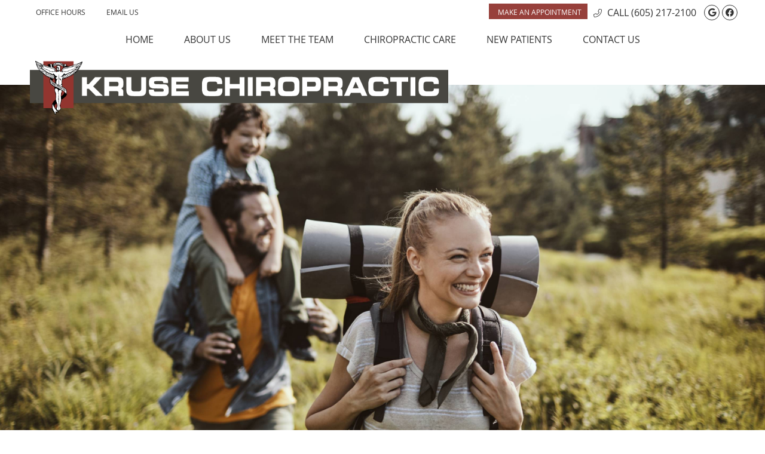

--- FILE ---
content_type: text/html; charset=UTF-8
request_url: https://www.krusechiro.com/
body_size: 9678
content:
<!DOCTYPE html>
<html xmlns:fb="https://ogp.me/ns/fb#" xml:lang="en" lang="en">
	<head>
		<title>Chiropractor Dakota Dunes, North Sioux City SD | Kruse Chiropractic</title>
		<meta charset="utf-8">
		<meta name="viewport" content="initial-scale=1.0,width=device-width" />
		<meta property="og:type" content="website" /><meta name="description" content="Dakota Dunes Chiropractor Dr. Joshua Kruse provides integrative health care to help you heal. Book an appointment today! Open late &amp; insurance accepted. " /><link rel="canonical" href="https://www.krusechiro.com/" /><meta property="og:image" content="https://doc.vortala.com/childsites/uploads/4481/files/logo_sq.jpg" /><meta property="og:image:width" content="250" /><meta property="og:image:height" content="250" /><meta property="og:url" content="https://www.krusechiro.com/" /><meta property="og:title" content="Chiropractor Dakota Dunes, North Sioux City SD | Kruse Chiropractic" /><meta property="og:description" content="Dakota Dunes Chiropractor Dr. Joshua Kruse provides integrative health care to help you heal. Book an appointment today! Open late &amp;amp; insurance accepted. " /><meta property="fb:app_id" content="106614613350" />
		<link rel="alternate" type="application/rss+xml" title="Kruse Chiropractic » Feed" href="https://doc.vortala.com/gen/blogs-4575-feed.xml" />
		<link rel="icon" type="image/png" href="https://doc.vortala.com/childsites/uploads/4481/files/favicon.png" />
		<link rel="stylesheet" type="text/css" href="https://doc.vortala.com/childsites/static/4481/_style-1741633018.css" integrity="sha384-beZw4yRkY4GpyyTynRCmzLPyRNawsdoUSOtFW58Nf4//voQ1IQMMYDqxc+4i3v+k" crossorigin="anonymous" />
		<script defer type="text/javascript" src="https://doc.vortala.com/childsites/static/4481/_script-1741633018.js" integrity="sha384-+goVPDlyHAwWTDwtnWIMzJeNBMcU/UVylPUkTHIufv1gn37q/HjkXVa/IZoNKwkF" crossorigin="anonymous"></script>
 		
		<meta name="google-site-verification" content="nC1IqHSjnn679ctTF_riGoEwtjdXyG-AxT91Y4RM0qc" /><meta name="google-site-verification" content="QVHTByW4-NcCSDPfp_mC9fXdsGvbE8cWNayum2HzHCI" />




<!-- Google Tag Manager ADDED BY SEO -->
<script>(function(w,d,s,l,i){w[l]=w[l]||[];w[l].push({'gtm.start':
new Date().getTime(),event:'gtm.js'});var f=d.getElementsByTagName(s)[0],
j=d.createElement(s),dl=l!='dataLayer'?'&l='+l:'';j.async=true;j.src=
'https://www.googletagmanager.com/gtm.js?id='+i+dl;f.parentNode.insertBefore(j,f);
})(window,document,'script','dataLayer','GTM-5XWNQG2');</script>
<!-- End Google Tag Manager --><script async src="https://www.googletagmanager.com/gtag/js?id=A-263175150-1"></script><meta name="ppnum" content="5987" /><meta name="lastGen" content="01.17.2026 21:00:15" data-ts="1768683615" />
	</head>
	<body class="home page layout-one-col">
	<div id='siteid' style="display:none;">4575</div>
		<!-- Google Tag Manager (noscript) ADDED BY SEO -->
<noscript><iframe src="https://www.googletagmanager.com/ns.html?id=GTM-5XWNQG2"
height="0" width="0" style="display:none;visibility:hidden"></iframe></noscript>
<!-- End Google Tag Manager (noscript) -->
		<a id="top"></a>
		<a href="#content" class="skip-to-content">Skip to content</a>
		<div class="nav nav-utility nav-sb_before sticky-top"><div class="utility_wrap"><ul><li class="utility_item office_hours util_left"><a class="button" href="#"><i class="fa-solid fa-clock-o" aria-hidden="true"></i>Office Hours</a><div class="office_hours_popup" style="display:none;position:absolute;"><div class="up_arrow"></div><h3 class="office_hours-title">Office Hours</h3><div class="office_hours_full">	        <div class="headerDiv headerRow fullRow">	            <div class="partDayTitleCol"></div>	            <div class="partMorningHoursTitleCol">Morning</div>	            <div class="partAfternoonHoursTitleCol">Afternoon</div>	        </div><div class="monDiv even_day_row fullRow">                        <div class="partDayCol">M</div>                        <div class="morningHoursCol">10:00  - 12:00 </div>                        <div class="afternoonHoursCol">2:30  - 6:00 </div>                    </div><div class="tueDiv odd_day_row fullRow">                        <div class="partDayCol">T</div>                        <div class="morningHoursCol">-------</div>                        <div class="afternoonHoursCol">1:00  - 5:00 </div>                    </div><div class="wedDiv even_day_row fullRow">                        <div class="partDayCol">W</div>                        <div class="morningHoursCol">10:00  - 12:00 </div>                        <div class="afternoonHoursCol">2:30  - 6:00 </div>                    </div><div class="thuDiv odd_day_row fullRow">                        <div class="partDayCol">T</div>                        <div class="morningHoursCol">-------</div>                        <div class="afternoonHoursCol">1:00  - 5:00 </div>                    </div><div class="friDiv even_day_row fullRow">                        <div class="partDayCol">F</div>                        <div class="morningHoursCol">10:00  - 12:00 </div>                        <div class="afternoonHoursCol">2:30  - 6:00 </div>                    </div><div class="satDiv odd_day_row fullRow">                        <div class="partDayCol">S</div>                        <div class="partHoursJointCol">by appointment</div>                    </div><div class="footerDiv footerRow">        <div class="footerCol oh_phone"><span class="oh_phone_call">Call <a href="tel:(605)217-2100">(605) 217-2100 </a></span></div>    </div></div></div></li><li class="utility_item utility_email util_left"><a class="contact_practitioner-link button" title="Contact" href="#"><i class="fa-solid fa-envelope-o" aria-hidden="true"></i>Email Us</a></li><li class="utility_item utility_social util_right"><a class="google_social" href="https://www.google.com/maps?cid=3648262860982301489" target="_blank" style="text-indent:0;color:#333333;"><span class="visuallyhidden">google social button</span><i class="fa-brands fa-google"></i></a><a class="facebook_social" href="https://www.facebook.com/KruseChiropracticDakotaDunes" target="_blank" style="text-indent:0;color:#333333;"><span class="visuallyhidden">facebook social button</span><i class="fa-brands fa-facebook"></i></a></li><li class="utility_item phone util_right"><span class="phone_text"><i class="fa-light fa-phone-flip"></i> CALL</span> <a href="tel:(605) 217-2100">(605) 217-2100</a></li><li class="utility_item custom_button_4 util_right"><a class="button " href="https://www.krusechiro.com/contact-us"><i class="fa-solid fa-calendar-check-o" aria-hidden="true"></i>MAKE AN APPOINTMENT</a></li></ul></div></div>
		<div id="containing_wrap">
			<div id="wrap">
				<div title="Main Menu" id="dd-primary_nav"><a href="#"><i class="fa-solid fa-bars" aria-hidden="true"></i>Menu</a></div><div class="nav nav-primary nav-sb_before_header center_menu" title=""><ul id="primary_nav" class="menu"><li class="first menu-item menu-item-home current-menu-item"><a href="/">Home</a></li><li id="menu-item-13" class="menu-item menu-item-type-post_type menu-item-object-page menu-item-has-children menu-item-13"><a href="/about-us/">About Us</a>
<ul class="sub-menu">
	<li id="menu-item-14" class="menu-item menu-item-type-post_type menu-item-object-page menu-item-14"><a href="/blog/">Blog</a></li>
</ul>
</li>
<li id="menu-item-619" class="menu-item menu-item-type-post_type menu-item-object-page menu-item-has-children menu-item-619"><a href="/meet-the-team/">Meet the Team</a>
<ul class="sub-menu">
	<li id="menu-item-15" class="menu-item menu-item-type-post_type menu-item-object-page menu-item-15"><a href="/dr-joshua-kruse/">Meet Dr. Kruse</a></li>
	<li id="menu-item-798" class="menu-item menu-item-type-post_type menu-item-object-page menu-item-798"><a href="/meet-sadie-green-nkt-i/">Meet Sadie Green, NKT, CPT</a></li>
</ul>
</li>
<li id="menu-item-16" class="menu-item menu-item-type-post_type menu-item-object-page menu-item-16"><a href="/chiropractic-care/">Chiropractic Care</a></li>
<li id="menu-item-17" class="menu-item menu-item-type-post_type menu-item-object-page menu-item-17"><a href="/new-patients/">New Patients</a></li>
<li id="menu-item-18" class="last menu-item menu-item-type-post_type menu-item-object-page menu-item-18"><a href="/contact-us/">Contact Us</a></li>
</ul></div>
				<div id="header_wrap"><div id="header">
					<div id="logo" class="left"><span id="site-title"><a href="/" title="Welcome to Kruse Chiropractic"><img src="https://doc.vortala.com/childsites/uploads/4481/files/logo.png" width="700" height="92" alt="Kruse Chiropractic logo - Home" /><span id="blog-title">Kruse Chiropractic</span></a></span></div>
					<div class="n-a-p"></div>
				</div></div>
				<div id="premium_wrap"><div class="premium_content"><img src="https://doc.vortala.com/childsites/uploads/4481/files/img-header.jpg" alt="A family hiking in nature" srcset="https://doc.vortala.com/childsites/uploads/4481/files/img-header.jpg 600w, https://doc.vortala.com/childsites/uploads/4481/files/2x-img-header.jpg 1200w" width="1440" height="700" class="bn-home"/></div><div class="premium_bottom_banners"><div id="bbottom1" class="bbs last"><div class="banner" id="banner-549" style="overflow: hidden"><div class="center "><div class="banner-text">
<h1 style="text-transform: uppercase;">Dakota Dunes CHIROPRACTOR OFFERS COMPASSIONATE, INTEGRATIVE HEALTH CARE</h1>
<p>At Kruse Chiropractic, we want to help you live your best life. Give us a call today to book an appointment!</p>
</div>
<ul>
<li class="fb-1"><a href="https://www.krusechiro.com/meet-the-team/"><em>MEET THE <br/>TEAM</em></a></li>
<li class="fb-2"><a href="https://www.krusechiro.com/chiropractic-care/"><em>OUR <br/>SERVICES</em></a></li>
<li class="fb-3"><a href="https://www.krusechiro.com/new-patients/"><em>NEW <br/>PATIENTS</em></a></li>
<li class="fb-4"><a href="https://www.krusechiro.com/contact-us/"><em>CONTACT <br/>US</em></a></li>
</ul></div></div></div></div></div>
				<div id="container_wrap">
					
					<div id="container">
						<div id="content">
							<div id="post-88" class="88 category-chiropractic-local category-dental-local category-vortala-local home"><div class="entry-content cf"><div class="banner" id="banner-545" style="overflow: hidden">
<div class=" "><img src="https://doc.vortala.com/childsites/uploads/4481/files/img-experience-wellness.jpg" srcset="https://doc.vortala.com/childsites/uploads/4481/files/img-experience-wellness.jpg 600w, https://doc.vortala.com/childsites/uploads/4481/files/2x-img-experience-wellness.jpg 1200w" alt="Dr. Nobles adjusting a patients' neck" width="560" height="680" loading="lazy"/></p>
<div class="banner-text">
<h2 class="h1">EXPERIENCE NATURAL WELLNESS WITH KRUSE CHIROPRACTIC ON YOUR SIDE</h2>
<p><a href="https://www.krusechiro.com/dr-joshua-kruse/">Dakota Dunes Chiropractor Dr. Joshua Kruse</a> offers a compassionate, integrative approach to natural health care. Since 2014, he has lovingly cared for area families and those in North Sioux City. Regardless of your lifestyle or condition, Dr. Kruse has the knowledge and expertise to help free you of pain, so you can live your life comfortably and fully.</p>
<p>Our approach to <a href="https://www.krusechiro.com/chiropractic-care/">chiropractic care</a> is loving, natural, and thorough. We not only offer standard chiropractic care, but also implement NeuroKinetic Therapy® (NKT®) to further support your health.</p>
<p>Say goodbye to discomfort and welcome utmost health and wellness today. <a href="https://www.krusechiro.com/about-us/">﻿Learn more about our practice.</a></p>
</div>
</div>
</div>
</div></div>
							
						</div>
					</div>
					
				</div>
			</div>
			<div id="above_footer"><div class="banner" id="banner-540" style="overflow: hidden"><div class="center "><img src="https://doc.vortala.com/childsites/uploads/4481/files/img-who-we-help.jpg" srcset="https://doc.vortala.com/childsites/uploads/4481/files/img-who-we-help.jpg 600w, https://doc.vortala.com/childsites/uploads/4481/files/2x-img-who-we-help.jpg 1200w" alt="Dr. Kruse pointing at an x-ray" width="1440" height="750" loading="lazy"/>
<div class="banner-text">
<h2 class="h1">WHO WE HELP</h2>
<p>We treat <a href="https://www.krusechiro.com/new-patients/"><span style="color: #ffffff !important; text-decoration:underline;">patients</span></a> from minutes-old infants to centenarians. Dr. Kruse and his kind staff welcome those with minor discomfort to those with chronic conditions or severe illness. We also care for pregnant women and athletes of all levels.</p>
<p>The most common symptoms we see include, but are not limited to, low back, neck, knee, and shoulder pain as well as headaches, migraines, earaches, and sciatica. Regardless of what you're struggling with, you have a place in our practice community.</p>
</div>
<div class="banner-text">
<a href="https://www.krusechiro.com/chiropractic-care/" class="btn"><img src="https://doc.vortala.com/childsites/uploads/4481/files/services-chiropractic.png" alt="" width="250" height="80" loading="lazy"/> CHIROPRACTIC CARE</a>
<a href="https://www.krusechiro.com/active-release-techniques/" class="btn"><img src="https://doc.vortala.com/childsites/uploads/4481/files/services-art.png" alt="" width="250" height="80" loading="lazy"/> ACTIVE RELEASE TECHNIQUES®</a>
</div></div></div>
<div class="banner" id="banner-537" style="overflow: hidden"><div class="center "><img src="https://doc.vortala.com/childsites/uploads/4481/files/img-facing-the-storm.jpg" srcset="https://doc.vortala.com/childsites/uploads/4481/files/img-facing-the-storm.jpg 600w, https://doc.vortala.com/childsites/uploads/4481/files/2x-img-facing-the-storm.jpg 1200w" alt="Dr. Nobles adjusting a patient's back" width="720" height="750" loading="lazy"/>
<div class="banner-text">
<h2 class="h1">FACING THE STORM</h2>
<p>With us, you are family. We want to see you face your symptoms head on and return to living your best life as soon as possible. Our practice looks at healing through the eyes of the buffalo. What do we mean by that? Let us tell you.</p>
<p>When a herd of cattle is faced with a storm, they are quick to turn and run from it. Once they get as far away as possible, they stand there and wait for the storm to pass. Buffaloes, on the other hand, see a storm and turn into it headfirst. They face it head on. The faster they get through the storm, the quicker they are able to move forward.</p>
<p>Our hope is to see our patients seize the day and face the storm. Why wait and live in pain any longer? Chiropractic care is a safe, natural alternative to traditional health care, sure to relieve your symptoms and keep you well.</p>
</div></div></div>
<div class="banner" id="banner-534" style="overflow: hidden"><div class="center "><img src="https://doc.vortala.com/childsites/uploads/4481/files/img-dr-kruse.jpg" srcset="https://doc.vortala.com/childsites/uploads/4481/files/img-dr-kruse.jpg 600w, https://doc.vortala.com/childsites/uploads/4481/files/2x-img-dr-kruse.jpg 1200w" alt="Dr. Kruse's profile photo" width="500" height="700" loading="lazy"/>
<div class="banner-text">
<h2 class="h1">GET TO KNOW DR. KRUSE</h2>
<p>Dr. Kruse knew from a young age that he wanted to be a chiropractor. He obtained his Bachelor of Science in Human Biology and Doctor of Chiropractic degrees from Northwestern Health Sciences, and has been helping people heal naturally since.</p>
<p>From the time he graduated in 2006, Dr. Kruse has compassionately served patients of all ages and walks of life. He understands the benefits of organic health care and hopes to help his community become the healthiest in the country, one patient at a time.</p>
<a href="https://www.krusechiro.com/dr-joshua-kruse/" class="btn">MEET DR. KRUSE</a>
</div></div></div>
<div class="banner" id="banner-532" style="overflow: hidden"><div class="center "><h2>TESTIMONIALS</h2>
<div class="testimonial_wrap"><div id="slider_testimonials" class="flexslider slider-34"><ul class="slides"><li class="item"><div class="testimonial_image"><img alt="" src="https://doc.vortala.com/global/images/quote.jpg" /></div><div class="testimonial_text"><div class="test_text">Amazing staff and I never felt better!! Highly recommended if you're having any issues!!</div><div class="test_author">- Robert L.</div></div></li><li class="item"><div class="testimonial_image"><img alt="" src="https://doc.vortala.com/global/images/quote.jpg" /></div><div class="testimonial_text"><div class="test_text">Absolutely amazing! I have ever never been to a chiropractic office where I felt more welcome. All the staff and the doctor are the greatest. I will continue to refer much friends and family.</div><div class="test_author">- Stacy S.</div></div></li><li class="item"><div class="testimonial_image"><img alt="" src="https://doc.vortala.com/global/images/quote.jpg" /></div><div class="testimonial_text"><div class="test_text">Dr. Joshua Kruse and Dr. Tom Waage are wonderful. Josh has done a couple wonderful adjustments in the last couple weeks. Tom is a great "body worker" who will get ur body to relax so ur body can retain the adjustments that Josh does. I will be returning. Thank you!</div><div class="test_author">- Jason H.</div></div></li><li class="item"><div class="testimonial_image"><img alt="" src="https://doc.vortala.com/global/images/quote.jpg" /></div><div class="testimonial_text"><div class="test_text">Dr. Kruse, Tom, and Stephanie are some of the finest people I've had the pleasure of meeting in my life. The care I have been receiving from them has helped me so much and allowed me to continue competing at an elite level. I highly recommend checking them out and investing in your own future!</div><div class="test_author">- John D.</div></div></li><li class="item"><div class="testimonial_image"><img alt="" src="https://doc.vortala.com/global/images/quote.jpg" /></div><div class="testimonial_text"><div class="test_text">I've been to several chiropractors over the years and I've never felt better than after the care I received from Dr. Kruse. I very highly recommend this office for comprehensive care of your chiropractic needs! And do the at-home exercises he suggests…makes a world of difference!</div><div class="test_author">- Amanda S.</div></div></li><li class="item"><div class="testimonial_image"><img alt="" src="https://doc.vortala.com/global/images/quote.jpg" /></div><div class="testimonial_text"><div class="test_text">Best in town! Works with you to achieve wellness. You won't be disappointed!</div><div class="test_author">- Billy D.</div></div></li><li class="item"><div class="testimonial_image"><img alt="" src="https://doc.vortala.com/global/images/quote.jpg" /></div><div class="testimonial_text"><div class="test_text">I started going to Kruse Chiropractic after a recommendation from a friend. My 18 month old son has been treated as well as myself. Dr Kruse is extremely good with the kids and has helped me feel a lot better myself. He seems knowledgeable about the newest techniques and listens to understand how you are feeling. The staff is friendly and welcoming. I would definitely recommend it to anyone looking to relieve pain or discomfort.</div><div class="test_author">- Laura W.</div></div></li></ul></div></div><script>
      	if (window.jQuery) {
	      	jQuery(document).ready(function(){
	           	var this_slider = jQuery(".slider-34");
	       		if( this_slider.length > 0 ) {
	       			if( jQuery(this_slider).children(".flex-viewport").length > 0 )
	                	this_slider.flexslider("destroy");
	        		this_slider.flexslider({
		              	animation: "slide",
		              	controlNav: false,
		              	directionNav: true,
		              	slideshowSpeed: 7500,});
		        }function getGridSize() {
                    return (window.innerWidth < 960) ? 1 : 1;
                  }});
        } else {
        	setTimeout( function(){
        		jQuery(document).ready(function(){
		           	var this_slider = jQuery(".slider-34");
		       		if( this_slider.length > 0 ) {
		       			if( jQuery(this_slider).children(".flex-viewport").length > 0 )
		                	this_slider.flexslider("destroy");
		        		this_slider.flexslider({
			              	animation: "slide",
			              	controlNav: false,
			              	directionNav: true,
			              	slideshowSpeed: 7500,});
			        }function getGridSize() {
			            return (window.innerWidth < 960) ? 1 : 1;
			          }});
    		}, 1000 );
        }
      </script></div><style>#banner-532{background-image: url("https://doc.vortala.com/childsites/uploads/4481/files/img-testimonials.jpg"); background-position: ;height:px;width:px;}</style></div></div><div id="footer_banner"><div class="banner" id="banner-527" style="overflow: hidden"><div class="center "><img src="https://doc.vortala.com/childsites/uploads/4481/files/img-schedule-visit.jpg" alt="A new patient being greeted at reception" srcset="https://doc.vortala.com/childsites/uploads/4481/files/img-schedule-visit.jpg 600w, https://doc.vortala.com/childsites/uploads/4481/files/2x-img-schedule-visit.jpg 1200w" width="1440" height="800" loading="lazy"/>
<div class="banner-text">
<h2 class="h1">SCHEDULE YOUR FIRST VISIT</h2>
<p>Your initial consultation will be all about getting to know you, while your second visit will focus on designing your unique care plan. We want to hear from you, assess your condition, and do all we can to meet you where you are in your wellness journey.</p>
<p>Contact our practice today to schedule your first visit! We have X-rays on-site, are open late, offer Saturday appointments, and participate with most major insurances.</p>
<a href="https://www.krusechiro.com/contact-us/" class="btn">CONTACT US</a>
</div></div></div></div>
			<div id="footer_wrap">
				<div id="footer">
					<div id="footer_sidebar"><div id="footer_widget_area_1" class="aside footer_widget_area_1-aside column last footer_widget_area_1"><ul class="xoxo"><li id="banners-widget-2" class="widget v_banners_widget"><div class="banner" id="banner-509" style="overflow: hidden"><div class="center "><iframe title="Kruse Chiropractic map" src="https://www.google.com/maps/embed?pb=!1m18!1m12!1m3!1d2941.489150338033!2d-96.4936879!3d42.502412!2m3!1f0!2f0!3f0!3m2!1i1024!2i768!4f13.1!3m3!1m2!1s0x0%3A0x32a13bbe2419b331!2sKruse%20Chiropractic%2C%20PC!5e0!3m2!1sen!2smx!4v1672914552093!5m2!1sen!2smx" width="100%" height="650" style="border:0;" allowfullscreen="" loading="lazy" referrerpolicy="no-referrer-when-downgrade"></iframe></div></div></li><li id="vortala_text-2" class="widget vortala_text"><div class="textwidget"><div class="fwrap">
<div class="column one_third">
<p><a href="https://www.krusechiro.com"><img src="https://doc.vortala.com/childsites/uploads/4481/files/logo.png" alt="Kruse Chiropractic" width="300" height="39" loading="lazy"/></a></p>
<h3>Chiropractor Dakota Dunes, North Sioux City SD | (605) 217-2100</h3>
<p>
<a href="https://www.google.com/maps?cid=3648262860982301489" target="_blank">
<i class="fa fa-google"></i><span class="visuallyhidden">google icon link</span>
</a>
</p>
</div>
<div class="column one_third">
<h3>LOCATION</h3>
<p>330 Dakota Dunes Blvd, Suite 300 <br/>
Dakota Dunes, SD 57049</p>
<h3>PHONE</h3>
(605) 217-2100
</div>
<div class="column one_third last"><h3 class="office_hours-title">Office Hours</h3><div class="office_hours_full">	        <div class="headerDiv headerRow fullRow">	            <div class="partDayTitleCol"></div>	            <div class="partMorningHoursTitleCol">Morning</div>	            <div class="partAfternoonHoursTitleCol">Afternoon</div>	        </div><div class="monDiv even_day_row fullRow">                        <div class="partDayCol">Mon</div>                        <div class="morningHoursCol">10:00  - 12:00 </div>                        <div class="afternoonHoursCol">2:30  - 6:00 </div>                    </div><div class="tueDiv odd_day_row fullRow">                        <div class="partDayCol">Tue</div>                        <div class="morningHoursCol">-------</div>                        <div class="afternoonHoursCol">1:00  - 5:00 </div>                    </div><div class="wedDiv even_day_row fullRow">                        <div class="partDayCol">Wed</div>                        <div class="morningHoursCol">10:00  - 12:00 </div>                        <div class="afternoonHoursCol">2:30  - 6:00 </div>                    </div><div class="thuDiv odd_day_row fullRow">                        <div class="partDayCol">Thu</div>                        <div class="morningHoursCol">-------</div>                        <div class="afternoonHoursCol">1:00  - 5:00 </div>                    </div><div class="friDiv even_day_row fullRow">                        <div class="partDayCol">Fri</div>                        <div class="morningHoursCol">10:00  - 12:00 </div>                        <div class="afternoonHoursCol">2:30  - 6:00 </div>                    </div><div class="satDiv odd_day_row fullRow">                        <div class="partDayCol">Sat</div>                        <div class="partHoursJointCol">by appointment</div>                    </div><div class="footerDiv footerRow">        <div class="footerCol oh_phone"><span class="oh_phone_call">Call <a href="tel:(605)217-2100">(605) 217-2100 </a></span></div>    </div></div></div><div class="cb"></div>
</div></div></li></ul></div></div>
					<div id="wp_footer">
						
						<div style='display:none;'><div id='contact_practitioner-container' class='v_contact_form'><div id='contact_practitioner-content'>
			            <div class='contact_practitioner-content'>
			                <div class='contact_practitioner-title'>Email Kruse Chiropractic</div>
			                <div class='contact_practitioner-loading' style='display:none'></div>
			                <div class='contact_practitioner-message' style='display:none'></div>
			                <form class='ui form' method='post' action=''>
						            <div class='field'>
				                        <label for='contact_practitioner-message' class='visuallyhidden'>Comments, Requests, Questions, or Suggestions</label><textarea id='contact_practitioner-message' class='' placeholder='Comments, Requests, Questions, or Suggestions' name='message'></textarea><br/>
				                    </div>
				                    <div class='field'>
				                        <div class='two fields'>
				                            <div class='field'><label for='contact_practitioner-first_name' class='visuallyhidden'>First Name</label><input type='text' id='contact_practitioner-first_name' name='first_name' placeholder='First' /></div>
				                            <div class='field'><label for='contact_practitioner-last_name' class='visuallyhidden'>Last Name</label><input type='text' id='contact_practitioner-last_name' name='last_name' placeholder='Last' /></div>
				                        </div>
				                    </div>
				                    <fieldset class='form-fieldset'>
							            <div class='inline fields radios'>
							                <legend class='form-label'>Respond to me via:</legend>
							                <div class='field'>
							                    <div class='ui radio checkbox'>
							                        <input type='radio' name='popup_respond_contact' id='popup_respond_email' />
							                        <label for='popup_respond_email'>Email</label>
							                    </div>
							                </div>
							                <div class='field'>
							                    <div class='ui radio checkbox'>
							                        <input type='radio' name='popup_respond_contact' id='popup_respond_phone' />
							                        <label for='popup_respond_phone'>Phone</label>
							                    </div>
							                </div>
							                <div class='field'>
							                    <div class='ui radio checkbox'>
							                        <input type='radio' name='popup_respond_contact' id='popup_respond_none' />
							                       <label for='popup_respond_none'>No Response</label>
							                    </div>
							                </div>
							            </div>
						            </fieldset>
						            <div class='field'>
						                <div class='field'><label for='contact_practitioner-email' class='visuallyhidden'>Email Address</label><input type='text' id='contact_practitioner-email' name='email' placeholder='Email Address' /></div>
						                <div class='field'><label for='contact_practitioner-phone' class='visuallyhidden'>Phone Number</label><input type='text' id='contact_practitioner-phone' name='phone' placeholder='Phone Number' /></div>
						            </div>
						            <div class='field'>
				                        <div class='ui checkbox'>
				                            <input type='checkbox' name='phi_agree' id='contact_practitioner-no_phi_agree_check' value='' />
				                            <label for='contact_practitioner-no_phi_agree_check'>I agree to refrain from including any personally identifiable information or protected health information in the comment field. For more info, <a class='phi_info info-popup-hover' href='#'>read disclaimer</a>.</label>
				                            <div class='info-popup' style='display:none;'><i class='fa-solid fa-times'></i>Please keep in mind that communications via email over the internet are not secure. Although it is unlikely, there is a possibility that information you include in an email can be intercepted and read by other parties or unauthorized individuals. Please do not include personal identifying information such as your birth date, or personal medical information in any emails you send to us. Communication via our website cannot replace the relationship you have with a physician or another healthcare practitioner.<div class='pointer'></div><div class='pointerBorder'></div></div>
				                        </div>
				                    </div>
						            <div class='field'>
				                        <div class='ui checkbox'>
				                            <input type='checkbox' name='consent' id='contact_practitioner-consent_check' value='' />
				                            <label class='privacy_consent_message' for='contact_practitioner-consent_check'>I consent to having this website store my submitted information so they can respond to my inquiry. For more info, read our <a class='privacy-link' href='/info/privacy/' rel='nofollow'>privacy policy</a>.</label>
				                        </div>
				                    </div>
						            <div class='antispam'><label for='popup_contact_form_url'>Leave this empty:</label><input id='popup_contact_form_url' name='url' class='' value=''/></div>
									<button type='submit' class='contact_practitioner-button contact_practitioner-send ui button'>Send Message</button>
						            <input type='hidden' name='token' value='ad25d5d28b14cad6eb40654e71b5913e'/>
						            <br/>
						        </form>
						    </div>
						</div></div></div>
						<div style='display:none;'><div id='request_appointment-container' class='v_appt_form'><div id='request_appointment-content'>
				            <div class='request_appointment-content'>
				                <div class='request_appointment-title'>Request Appointment <span class='request_appointment-subtitle'>(pending confirmation)</span></div>
						        <div class='request_appointment-loading' style='display:none'></div>
				                <div class='request_appointment-message' style='display:none'></div>
				                <form class='ui form' method='post' action=''>
						            <div class='grouped fields radios patient_type'>
				                        <fieldset class='grouped fields'>
				                        	<legend class='visuallyhidden'>Patient Type</legend>
					                        <div class='field'>
							                    <div class='ui radio checkbox'>
							                        <input id='popup_appt_new' type='radio' name='patient_type' value='New Patient' />
							                        <label for='popup_appt_new'>New Patient</label>
							                    </div>
							                </div>
							                <div class='field first_radio'>
							                    <div class='ui radio checkbox'>
							                        <input id='popup_appt_current' type='radio' name='patient_type' value='Current Patient' />
							                        <label for='popup_appt_current'>Current Patient</label>
							                    </div>
							                </div>
							                <div class='field'>
							                    <div class='ui radio checkbox'>
							                        <input id='popup_appt_returning' type='radio' name='patient_type' value='Returning Patient' />
							                        <label for='popup_appt_returning'>Returning Patient</label>
							                    </div>
							                </div>
						                </fieldset>
						            </div>
						            <div class='field'>
				                        <div class='two fields'>
				                            <div class='field'><label for='request_appointment-first_name' class='visuallyhidden'>First Name</label><input type='text' id='request_appointment-first_name' name='first_name' placeholder='First' /></div>
				                            <div class='field'><label for='request_appointment-last_name' class='visuallyhidden'>Last Name</label><input type='text' id='request_appointment-last_name' name='last_name' placeholder='Last' /></div>
				                        </div>
				                    </div>
						            <div class='field'>
						                <div class='field'><label for='request_appointment-email' class='visuallyhidden'>Email Address</label><input type='text' id='request_appointment-email' name='email' placeholder='Email Address' /></div>
						                <div class='field'><label for='request_appointment-phone' class='visuallyhidden'>Phone Number</label><input type='text' id='request_appointment-phone' name='phone' placeholder='Phone Number' /></div>
						            </div>
						            <fieldset class='form-fieldset'>
							            <div class='inline fields radios'>
							                <legend class='form-label'>Respond to me via:</legend>
							                <div class='field'>
							                    <div class='ui radio checkbox'>
							                        <input type='radio' name='popup_request_respond' id='request_respond_email' />
							                        <label for='request_respond_email'>Email</label>
							                    </div>
							                </div>
							                <div class='field'>
							                    <div class='ui radio checkbox'>
							                        <input type='radio' name='popup_request_respond' id='request_respond_phone' />
							                        <label for='request_respond_phone'>Phone</label>
							                    </div>
							                </div>
							            </div>
							        </fieldset>
						            <div class='equal width field pickdate'>
						                <span class='form-label'>Preferred Day/Time:</span>
						                <div class='fields'>
						                    <div class='field'>
						                        <label for='thickbox_datepicker' class='visuallyhidden'>Date</label><input type='text' value='' name='thickbox_datepicker' id='thickbox_datepicker' /><i class='fa-solid fa-calendar' id='popup_apptDateId' aria-hidden='true'></i>
						                    </div>
						                    <div class='field'>
							                    <label for='appt_hour' class='visuallyhidden'>Appointment Hour</label>
						                        <select id='appt_hour' name='appt_hour'>
						                            <option value=''>H</option>
						                            <option value='1'>1</option>
						                            <option value='2'>2</option>
						                            <option value='3'>3</option>
						                            <option value='4'>4</option>
						                            <option value='5'>5</option>
						                            <option value='6'>6</option>
						                            <option value='7'>7</option>
						                            <option value='8'>8</option>
						                            <option value='9'>9</option>
						                            <option value='10'>10</option>
						                            <option value='11'>11</option>
						                            <option value='12'>12</option>
						                        </select>
						                    </div>
						                    <div class='field'>
						                    	<label for='appt_min' class='visuallyhidden'>Appointment Minute</label>
						                        <select id='appt_min' name='appt_min'>
						                            <option value=''>M</option>
						                            <option value='00'>00</option>
						                            <option value='15'>15</option>
						                            <option value='30'>30</option>
						                            <option value='45'>45</option>
						                        </select>
						                    </div>
						                    <fieldset>
							                    <div class='fields time-radios'>
					                                <legend class='visuallyhidden'>AM or PM</legend>
					                                <div class='field'>
					                                    <div class='ui radio checkbox'>
					                                        <input type='radio' name='time' id='time_am' value='am' />
					                                        <label for='time_am'>AM</label>
					                                    </div>
					                                </div>
					                                <div class='field'>
					                                    <div class='ui radio checkbox'>
					                                        <input type='radio' name='time' id='time_pm' value='pm' />
					                                        <label for='time_pm'>PM</label>
					                                    </div>
					                                </div>
					                            </div>
				                            </fieldset>
						                </div>
						            </div>
						            <div class='field'>
				                        <label for='popup_request_appointment-message' class='visuallyhidden'>Comments or Questions</label><textarea id='popup_request_appointment-message' placeholder='Comments or Questions' name='message'></textarea>
				                    </div>
				                    <div class='field'>
						                <div class='ui checkbox'>
						                    <input type='checkbox' name='phi_check' id='no_phi_agree_check' value='' />
						                    <label for='no_phi_agree_check'>I agree to refrain from including any personally identifiable information or protected health information in the comment field. For more info, <a class='phi_info info-popup-hover' href='#'>read disclaimer</a>.</label>
						                    <div class='info-popup' style='display:none;'><i class='fa-solid fa-times'></i>Please keep in mind that communications via email over the internet are not secure. Although it is unlikely, there is a possibility that information you include in an email can be intercepted and read by other parties or unauthorized individuals. Please do not include personal identifying information such as your birth date, or personal medical information in any emails you send to us. Communication via our website cannot replace the relationship you have with a physician or another healthcare practitioner.<div class='pointer'></div><div class='pointerBorder'></div></div>
						                </div>
						            </div>
				                    <div class='field'>
						                <div class='ui checkbox'>
						                    <input type='checkbox' name='consent' id='consent_check' value='' />
						                    <label class='privacy_consent_message' for='consent_check'>I consent to having this website store my submitted information so they can respond to my inquiry. For more info, read our <a class='privacy-link' href='/info/privacy/' rel='nofollow'>privacy policy</a>.</label>
						                </div>
						            </div>
						            <div class='antispam'><label for='request_appointment-url'>Leave this empty:</label><input id='request_appointment-url' name='url' class='request_appointment-input' value=''/></div>
									<div class='request_appointment-message' style='display:none'></div>
						            <button type='submit' class='request_appointment-button request_appointment-send ui button'>Send Message</button>
						            <input type='hidden' name='token' value='452ba75bb3ce0fe074b75fb645f174ff'/>
						            <br/>
						        </form>
						    </div>
						</div></div></div>
					</div>
				</div>
			</div>
			</div><div id="utility_credit_wrap"><div id="centered_footer"><div class="nav nav-utility nav-footer"><div class="footer_utility_wrap"><ul><li class="utility_item appointments"><a class="button request_appointment-link" href="#"><i class="fa-solid fa-calendar-check-o" aria-hidden="true"></i>Request Appointment</a></li><li class="utility_item utility_email"><a class="contact_practitioner-link button" title="Contact" href="#"><i class="fa-solid fa-envelope-o" aria-hidden="true"></i>Email Us</a></li></ul></div></div><div id="credit_wrap"><div id="footer_right" class="right"><div title="Footer Links" class="nav nav-footer"><ul><li class="first"><a rel="nofollow" href="/info/copyright/">Copyright</a></li><li class="legal"><a rel="nofollow" href="/info/legal-disclaimer/">Legal</a></li><li class="privacy"><a rel="nofollow" href="/info/privacy/">Privacy</a></li><li class="accessibility"><a rel="nofollow" href="/info/accessibility/">Accessibility</a></li><li class="last"><a href="/sitemap/">Sitemap</a></li></ul></div><div id="credits">Chiropractic Websites by Perfect Patients</div></div></div></div></div><script type='text/javascript'>var _userway_config = {position: 2, color: '#053e67', language: 'en',  account: 'R1JVYTaZHz'};</script>
                        <script type='text/javascript' defer src='https://cdn.userway.org/widget.js'></script>
                        <script type='text/javascript'>
                            function userWayTitle(){
                                if (document.querySelector('.userway') !== null) {
                                    var uw = document.getElementsByClassName('userway')[0];
                                    uw.getElementsByClassName('userway_accessibility_icon')[0].setAttribute('title', 'Accessibility Menu');
                                    clearTimeout(userWayTimer);
                                }
                            }
                            var userWayTimer = setTimeout(userWayTitle, 2000);
                        </script>
			
		</div>
	</body>
</html>